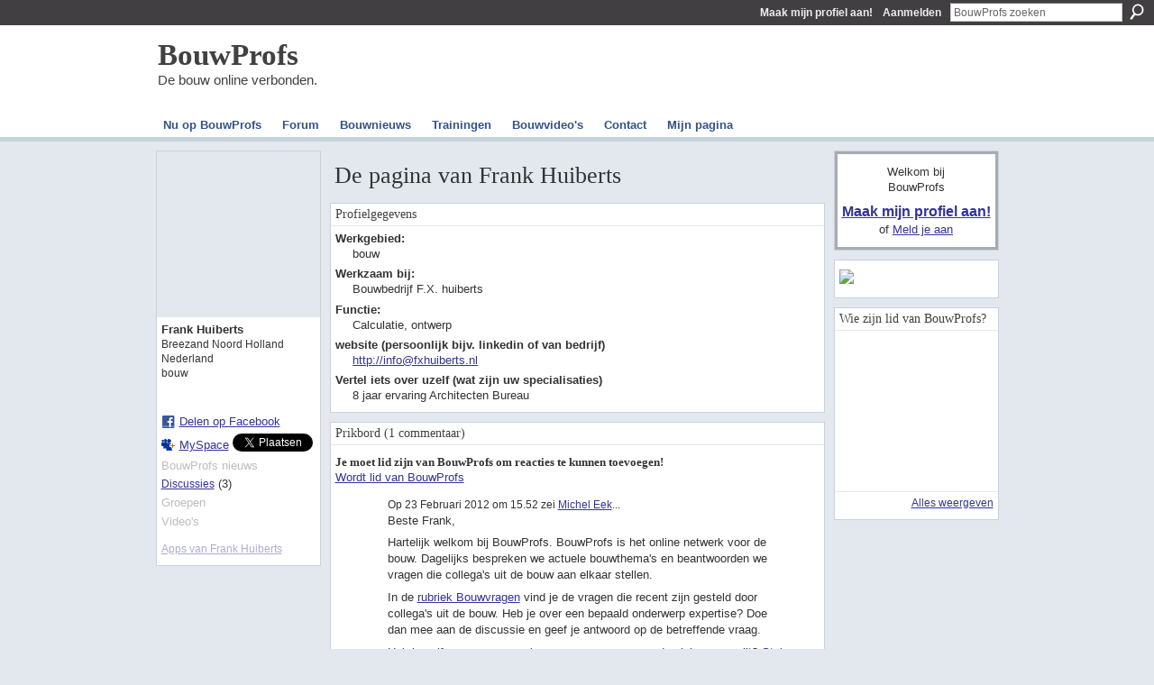

--- FILE ---
content_type: text/html; charset=UTF-8
request_url: https://bouwprofsnederland.nl/profile/FrankHuiberts
body_size: 40949
content:
<!DOCTYPE html>
<html lang="nl" xmlns:og="http://ogp.me/ns#" xmlns:fb="http://www.facebook.com/2008/fbml">
    <head data-layout-view="default">
<script>
    window.dataLayer = window.dataLayer || [];
        dataLayer.push({'googleAnalyticsAccount': 'UA-4060601-9'});
        </script>
<!-- Google Tag Manager -->
<script>(function(w,d,s,l,i){w[l]=w[l]||[];w[l].push({'gtm.start':
new Date().getTime(),event:'gtm.js'});var f=d.getElementsByTagName(s)[0],
j=d.createElement(s),dl=l!='dataLayer'?'&l='+l:'';j.async=true;j.src=
'https://www.googletagmanager.com/gtm.js?id='+i+dl;f.parentNode.insertBefore(j,f);
})(window,document,'script','dataLayer','GTM-T5W4WQ');</script>
<!-- End Google Tag Manager -->
        <script>(function(){var d={date:8,app:"s",host:"s",ip:4,ua:"s",user:"s",url:"s",html:4,css:4,render:4,js:4,nlr:4,nlr_eval:4,img:4,embed:4,obj:4,mcc:4,mcr:4,mct:4,nac:4,pac:4,l_t:"s"},h=document,e="getElementsByTagName",i=window,c=function(){return(new Date).getTime()},f=c(),g={},b={},a={},j=i.bzplcm={listen:{},start:function(k){b[k]=c();return j},stop:function(k){g[k]=c()-b[k];return j},ts:function(k){g[k]=c()-f;return j},abs_ts:function(k){g[k]=c();return j},add:function(l){for(var k in l){if("function"!=typeof l[k]){a[k]=l[k]}}},send:function(){if(!g.he){j.ts("he")}a.date=["xdate"];a.host=["xhost"];a.ip=["xip"];a.ua=["xua"];a.url=["xpath"];a.html=g.he-g.hb;a.css=g.ca-g.cb;a.render=g.jb-g.hb;a.js=g.ja-g.jb;a.nlr=g.nr-g.ns;a.nlr_eval=g.ni+g.ne;a.img=h[e]("img").length;a.embed=h[e]("embed").length;a.obj=h[e]("object").length;if(i.xg&&i.xg.xnTrackEvent){i.xg.xnTrackEvent(d,"BazelCSPerfLite",a)}}}})();</script><script>if(window.bzplcm)window.bzplcm.ts('hb')</script>    <meta http-equiv="Content-Type" content="text/html; charset=utf-8" />
    <title>De pagina van Frank Huiberts - BouwProfs</title>
    <link rel="icon" href="https://storage.ning.com/topology/rest/1.0/file/get/1979820705?profile=original" type="image/x-icon" />
    <link rel="SHORTCUT ICON" href="https://storage.ning.com/topology/rest/1.0/file/get/1979820705?profile=original" type="image/x-icon" />
    <meta name="description" content="De pagina van Frank Huiberts op BouwProfs" />
    <meta name="keywords" content="vochtproblemen, bouwen, bouw, bouwsector, isolatie, biobased, herbestemming, duurzaam" />
<meta name="title" content="De pagina van Frank Huiberts" />
<meta property="og:type" content="website" />
<meta property="og:url" content="https://bouwprofsnederland.nl/profiles/profile/show?id=FrankHuiberts" />
<meta property="og:title" content="De pagina van Frank Huiberts" />
<meta property="og:image" content="https://storage.ning.com/topology/rest/1.0/file/get/1958990230?profile=RESIZE_710x&amp;width=183&amp;height=183&amp;crop=1%3A1">
<meta name="twitter:card" content="summary" />
<meta name="twitter:title" content="De pagina van Frank Huiberts" />
<meta name="twitter:description" content="De pagina van Frank Huiberts op BouwProfs" />
<meta name="twitter:image" content="https://storage.ning.com/topology/rest/1.0/file/get/1958990230?profile=RESIZE_710x&amp;width=183&amp;height=183&amp;crop=1%3A1" />
<link rel="image_src" href="https://storage.ning.com/topology/rest/1.0/file/get/1958990230?profile=RESIZE_710x&amp;width=183&amp;height=183&amp;crop=1%3A1" />
<script type="text/javascript">
    djConfig = { preventBackButtonFix: false, isDebug: false }
ning = {"CurrentApp":{"premium":true,"iconUrl":"https:\/\/storage.ning.com\/topology\/rest\/1.0\/file\/get\/2746057392?profile=UPSCALE_150x150","url":"httpsbouwprofs.ning.com","domains":["www.bouwprofsnederland.nl","bouwprofsnederland.nl"],"online":true,"privateSource":true,"id":"bouwprofs","appId":2267725,"description":"BouwProfs verbindt de bouw online. Maak jouw BouwProfs profiel aan en blijf op de hoogte van alles wat in de bouw speelt.","name":"BouwProfs","owner":"1zd7l3rk4m8xx","createdDate":"2008-08-17T11:36:12.000Z","runOwnAds":false,"category":{"vochtproblemen":null,"bouwen":null,"bouw":null,"bouwsector":null,"isolatie":null,"biobased":null,"herbestemming":null,"duurzaam":null},"tags":["vochtproblemen","bouwen","bouw","bouwsector","isolatie","biobased","herbestemming","duurzaam"]},"CurrentProfile":null,"maxFileUploadSize":7};
        (function(){
            if (!window.ning) { return; }

            var age, gender, rand, obfuscated, combined;

            obfuscated = document.cookie.match(/xgdi=([^;]+)/);
            if (obfuscated) {
                var offset = 100000;
                obfuscated = parseInt(obfuscated[1]);
                rand = obfuscated / offset;
                combined = (obfuscated % offset) ^ rand;
                age = combined % 1000;
                gender = (combined / 1000) & 3;
                gender = (gender == 1 ? 'm' : gender == 2 ? 'f' : 0);
                ning.viewer = {"age":age,"gender":gender};
            }
        })();

        if (window.location.hash.indexOf('#!/') == 0) {
        window.location.replace(window.location.hash.substr(2));
    }
    window.xg = window.xg || {};
xg.captcha = {
    'shouldShow': false,
    'siteKey': '6Ldf3AoUAAAAALPgNx2gcXc8a_5XEcnNseR6WmsT'
};
xg.addOnRequire = function(f) { xg.addOnRequire.functions.push(f); };
xg.addOnRequire.functions = [];
xg.addOnFacebookLoad = function (f) { xg.addOnFacebookLoad.functions.push(f); };
xg.addOnFacebookLoad.functions = [];
xg._loader = {
    p: 0,
    loading: function(set) {  this.p++; },
    onLoad: function(set) {
                this.p--;
        if (this.p == 0 && typeof(xg._loader.onDone) == 'function') {
            xg._loader.onDone();
        }
    }
};
xg._loader.loading('xnloader');
if (window.bzplcm) {
    window.bzplcm._profileCount = 0;
    window.bzplcm._profileSend = function() { if (window.bzplcm._profileCount++ == 1) window.bzplcm.send(); };
}
xg._loader.onDone = function() {
            if(window.bzplcm)window.bzplcm.start('ni');
        xg.shared.util.parseWidgets();    var addOnRequireFunctions = xg.addOnRequire.functions;
    xg.addOnRequire = function(f) { f(); };
    try {
        if (addOnRequireFunctions) { dojo.lang.forEach(addOnRequireFunctions, function(onRequire) { onRequire.apply(); }); }
    } catch (e) {
        if(window.bzplcm)window.bzplcm.ts('nx').send();
        throw e;
    }
    if(window.bzplcm) { window.bzplcm.stop('ni'); window.bzplcm._profileSend(); }
};
window.xn = { track: { event: function() {}, pageView: function() {}, registerCompletedFlow: function() {}, registerError: function() {}, timer: function() { return { lapTime: function() {} }; } } };</script>

<style type="text/css" media="screen,projection">
#xg_navigation ul div.xg_subtab ul li a {
    color:#666666;
    background:#F2F2F2;
}
#xg_navigation ul div.xg_subtab ul li a:hover {
    color:#333333;
    background:#CFDBE2;
}
</style>
<script>if(window.bzplcm)window.bzplcm.ts('cb')</script>
<style type="text/css" media="screen,projection">
@import url("https://static.ning.com/socialnetworkmain/widgets/index/css/common.min.css?xn_version=1229287718");
@import url("https://static.ning.com/socialnetworkmain/widgets/profiles/css/component.min.css?xn_version=467783652");

</style>

<style type="text/css" media="screen,projection">
@import url("/generated-69468fc9ded761-36593730-css?xn_version=202512201152");

</style>

<style type="text/css" media="screen,projection">
@import url("/generated-69468fc9501726-82750305-css?xn_version=202512201152");

</style>

<!--[if IE 6]>
    <link rel="stylesheet" type="text/css" href="https://static.ning.com/socialnetworkmain/widgets/index/css/common-ie6.min.css?xn_version=463104712" />
<![endif]-->
<!--[if IE 7]>
<link rel="stylesheet" type="text/css" href="https://static.ning.com/socialnetworkmain/widgets/index/css/common-ie7.css?xn_version=2712659298" />
<![endif]-->
<script>if(window.bzplcm)window.bzplcm.ts('ca')</script><link rel="EditURI" type="application/rsd+xml" title="RSD" href="https://bouwprofsnederland.nl/profiles/blog/rsd" />
<script type="text/javascript">(function(a,b){if(/(android|bb\d+|meego).+mobile|avantgo|bada\/|blackberry|blazer|compal|elaine|fennec|hiptop|iemobile|ip(hone|od)|iris|kindle|lge |maemo|midp|mmp|netfront|opera m(ob|in)i|palm( os)?|phone|p(ixi|re)\/|plucker|pocket|psp|series(4|6)0|symbian|treo|up\.(browser|link)|vodafone|wap|windows (ce|phone)|xda|xiino/i.test(a)||/1207|6310|6590|3gso|4thp|50[1-6]i|770s|802s|a wa|abac|ac(er|oo|s\-)|ai(ko|rn)|al(av|ca|co)|amoi|an(ex|ny|yw)|aptu|ar(ch|go)|as(te|us)|attw|au(di|\-m|r |s )|avan|be(ck|ll|nq)|bi(lb|rd)|bl(ac|az)|br(e|v)w|bumb|bw\-(n|u)|c55\/|capi|ccwa|cdm\-|cell|chtm|cldc|cmd\-|co(mp|nd)|craw|da(it|ll|ng)|dbte|dc\-s|devi|dica|dmob|do(c|p)o|ds(12|\-d)|el(49|ai)|em(l2|ul)|er(ic|k0)|esl8|ez([4-7]0|os|wa|ze)|fetc|fly(\-|_)|g1 u|g560|gene|gf\-5|g\-mo|go(\.w|od)|gr(ad|un)|haie|hcit|hd\-(m|p|t)|hei\-|hi(pt|ta)|hp( i|ip)|hs\-c|ht(c(\-| |_|a|g|p|s|t)|tp)|hu(aw|tc)|i\-(20|go|ma)|i230|iac( |\-|\/)|ibro|idea|ig01|ikom|im1k|inno|ipaq|iris|ja(t|v)a|jbro|jemu|jigs|kddi|keji|kgt( |\/)|klon|kpt |kwc\-|kyo(c|k)|le(no|xi)|lg( g|\/(k|l|u)|50|54|\-[a-w])|libw|lynx|m1\-w|m3ga|m50\/|ma(te|ui|xo)|mc(01|21|ca)|m\-cr|me(rc|ri)|mi(o8|oa|ts)|mmef|mo(01|02|bi|de|do|t(\-| |o|v)|zz)|mt(50|p1|v )|mwbp|mywa|n10[0-2]|n20[2-3]|n30(0|2)|n50(0|2|5)|n7(0(0|1)|10)|ne((c|m)\-|on|tf|wf|wg|wt)|nok(6|i)|nzph|o2im|op(ti|wv)|oran|owg1|p800|pan(a|d|t)|pdxg|pg(13|\-([1-8]|c))|phil|pire|pl(ay|uc)|pn\-2|po(ck|rt|se)|prox|psio|pt\-g|qa\-a|qc(07|12|21|32|60|\-[2-7]|i\-)|qtek|r380|r600|raks|rim9|ro(ve|zo)|s55\/|sa(ge|ma|mm|ms|ny|va)|sc(01|h\-|oo|p\-)|sdk\/|se(c(\-|0|1)|47|mc|nd|ri)|sgh\-|shar|sie(\-|m)|sk\-0|sl(45|id)|sm(al|ar|b3|it|t5)|so(ft|ny)|sp(01|h\-|v\-|v )|sy(01|mb)|t2(18|50)|t6(00|10|18)|ta(gt|lk)|tcl\-|tdg\-|tel(i|m)|tim\-|t\-mo|to(pl|sh)|ts(70|m\-|m3|m5)|tx\-9|up(\.b|g1|si)|utst|v400|v750|veri|vi(rg|te)|vk(40|5[0-3]|\-v)|vm40|voda|vulc|vx(52|53|60|61|70|80|81|83|85|98)|w3c(\-| )|webc|whit|wi(g |nc|nw)|wmlb|wonu|x700|yas\-|your|zeto|zte\-/i.test(a.substr(0,4)))window.location.replace(b)})(navigator.userAgent||navigator.vendor||window.opera,'https://bouwprofsnederland.nl/m/profile?screenName=09js6wtqrbf3m');</script>
    </head>
    <body>
<!-- Google Tag Manager (noscript) -->
<noscript><iframe src="https://www.googletagmanager.com/ns.html?id=GTM-T5W4WQ"
height="0" width="0" style="display:none;visibility:hidden"></iframe></noscript>
<!-- End Google Tag Manager (noscript) -->
        <div id='fb-root'></div>
<script>
  window.fbAsyncInit = function () {
    FB.init({
      appId      : null, 
      status     : true,   
      cookie     : true,   
      xfbml      : true, 
      version    : 'v2.3'  
    });
    var n = xg.addOnFacebookLoad.functions.length;
    for (var i = 0; i < n; i++) {
      xg.addOnFacebookLoad.functions[i]();
    }
    xg.addOnFacebookLoad = function (f) { f(); };
    xg.addOnFacebookLoad.functions = [];
  };
  (function() {
    var e = document.createElement('script');
    e.src = document.location.protocol + '//connect.facebook.net/nl_NL/sdk.js';
    e.async = true;
    document.getElementById('fb-root').appendChild(e);
  })();
</script>        <div id="xn_bar">
            <div id="xn_bar_menu">
                <div id="xn_bar_menu_branding" >
                                    </div>

                <div id="xn_bar_menu_more">
                    <form id="xn_bar_menu_search" method="GET" action="https://bouwprofsnederland.nl/main/search/search">
                        <fieldset>
                            <input type="text" name="q" id="xn_bar_menu_search_query" value="BouwProfs zoeken" _hint="BouwProfs zoeken" accesskey="4" class="text xj_search_hint" />
                            <a id="xn_bar_menu_search_submit" href="#" onclick="document.getElementById('xn_bar_menu_search').submit();return false">Zoeken</a>
                        </fieldset>
                    </form>
                </div>

                            <ul id="xn_bar_menu_tabs">
                                            <li><a href="https://bouwprofsnederland.nl/main/authorization/signUp?target=https%3A%2F%2Fbouwprofsnederland.nl%2Fprofiles%2Fprofile%2Fshow%3Fid%3DFrankHuiberts%26">Maak mijn profiel aan!</a></li>
                                                <li><a href="https://bouwprofsnederland.nl/main/authorization/signIn?target=https%3A%2F%2Fbouwprofsnederland.nl%2Fprofiles%2Fprofile%2Fshow%3Fid%3DFrankHuiberts%26">Aanmelden</a></li>
                                    </ul>
                        </div>
        </div>
        
        <div id="xg_ad_above_header" class="xg_ad xj_ad_above_header"></div>
        <div id="xg" class="xg_theme xg_widget_profiles xg_widget_profiles_profile xg_widget_profiles_profile_show" data-layout-pack="classic">
            <div id="xg_head">
                <div id="xg_masthead">
                    <p id="xg_sitename"><a id="application_name_header_link" href="/">BouwProfs</a></p>
                    <p id="xg_sitedesc" class="xj_site_desc">De bouw online verbonden.</p>
                </div>
                <div id="xg_navigation">
                    <ul>
    <li id="xg_tab_main" class="xg_subtab"><a href="/"><span>Nu op BouwProfs</span></a></li><li dojoType="SubTabHover" id="xg_tab_forum" class="xg_subtab"><a href="/forum"><span>Forum</span></a><div class="xg_subtab" style="display:none;position:absolute;"><ul class="xg_subtab" style="display:block;" ><li style="list-style:none !important;display:block;text-align:left;"><a href="/forum" style="float:none;"><span>Zoeken op onderwerp</span></a></li><li style="list-style:none !important;display:block;text-align:left;"><a href="/forum/categories/bouwvragen/listForCategory" style="float:none;"><span>Bouwvragen</span></a></li><li style="list-style:none !important;display:block;text-align:left;"><a href="/forum/categories/duurzaamheid-1/listForCategory" style="float:none;"><span>Duurzaam Bouwen</span></a></li><li style="list-style:none !important;display:block;text-align:left;"><a href="/forum/categories/bouwprof-gezocht/listForCategory" style="float:none;"><span>Bouwprof gezocht!</span></a></li><li style="list-style:none !important;display:block;text-align:left;"><a href="/forum/categories/bouwprofs-discussie/listForCategory" style="float:none;"><span>BouwProfs Discussie</span></a></li><li style="list-style:none !important;display:block;text-align:left;"><a href="/forum/categories/bouwprofs-dossiers/listForCategory" style="float:none;"><span>BouwProfs Dossier</span></a></li></ul></div></li><li id="xg_tab_xn23" class="xg_subtab"><a href="/profiles/blog/list"><span>Bouwnieuws</span></a></li><li id="xg_tab_xn25" class="xg_subtab"><a href="/profiles/blog/list?tag=training" target="_blank"><span>Trainingen</span></a></li><li id="xg_tab_xn24" class="xg_subtab"><a href="/video/video"><span>Bouwvideo&#039;s</span></a></li><li id="xg_tab_xn17" class="xg_subtab"><a href="/contact"><span>Contact</span></a></li><li id="xg_tab_profile" class="xg_subtab"><a href="/profiles"><span>Mijn pagina</span></a></li></ul>

                </div>
            </div>
            
            <div id="xg_body">
                
                <div class="xg_column xg_span-16 xj_classic_canvas">
                    <div  class='xg_colgroup first-child last-child'>
<div _maxEmbedWidth="730" _columnCount="3"  class='xg_3col first-child'>
<div  class='xg_colgroup last-child'>
<div _maxEmbedWidth="171" _columnCount="1"  id="xg_layout_column_1" class='xg_1col first-child'>
<div class="xg_module xg_module_with_dialog module_user_summary">
    <div class="module_user_thumbnail">
        <div>
            <span class="table_img dy-avatar dy-avatar-full-width "><img id="xj_photo_img_tag" _origImgUrl="https://storage.ning.com/topology/rest/1.0/file/get/1958990230?profile=original" class="photo " src="https://storage.ning.com/topology/rest/1.0/file/get/1958990230?profile=RESIZE_710x&amp;width=184&amp;height=184&amp;crop=1%3A1" alt="" /></span>        </div>
    </div><!-- module_user_thumbnail -->
    <div class="xg_module_body profile vcard">
        <dl class="last-child">
            <dt class="fn">
                <span class="fn">Frank Huiberts</span>
                <span><ul class="member_detail"><li>Breezand Noord Holland</li><li>Nederland</li><li>bouw</li></ul></span>            </dt>
            	            <dd class="profile-social-buttons"><div class="likebox">
    <div class="facebook-like" data-content-type="User" data-content-id="2267725:User:71638" data-page-type="profile">
        <fb:like href="https://bouwprofsnederland.nl/xn/detail/2267725:User:71638" layout="button_count" show_faces="false" width="90"></fb:like>
    </div>
</div>
        <a class="post_to_facebook xj_post_to_facebook" href="http://www.facebook.com/share.php?u=https%3A%2F%2Fbouwprofsnederland.nl%2Fprofile%2FFrankHuiberts%3Fxg_source%3Dfacebookshare&amp;t=" _url="https://bouwprofsnederland.nl/profile/FrankHuiberts?xg_source=facebookshare" _title="" _log="{&quot;module&quot;:&quot;profiles&quot;,&quot;page&quot;:&quot;profile&quot;,&quot;action&quot;:&quot;show&quot;}">Delen op Facebook</a>
    <a href="http://www.myspace.com/Modules/PostTo/Pages/?t=Frank%20Huiberts%20is%20nu%20lid%20van%20BouwProfs.%20Bekijk%20het%20profiel%20van%20%20Frank%20Huiberts%20via%20BouwProfs%3A&c=Frank%20Huiberts&u=https%3A%2F%2Fbouwprofsnederland.nl%2Fprofile%2FFrankHuiberts&l=2" class="post_to_myspace" target="_blank">MySpace</a>            <script>!function(d,s,id){var js,fjs=d.getElementsByTagName(s)[0];if(!d.getElementById(id)){js=d.createElement(s);js.id=id;js.src="//platform.twitter.com/widgets.js";fjs.parentNode.insertBefore(js,fjs);}}(document,"script","twitter-wjs");</script>
                    <span class="xg_tweet">
        <a href="https://twitter.com/share" class="post_to_twitter twitter-share-button" target="_blank"
            data-text="Frank Huiberts is nu lid van BouwProfs. Bekijk het profiel van  Frank Huiberts via BouwProfs:" data-url="https://bouwprofsnederland.nl/profile/FrankHuiberts" data-count="none" data-dnt="true">Tweet</a>
        </span>
        <span class="google-plusone" data-content-type="User" data-content-id="2267725:User:71638" data-page-type="profile">
    <g:plusone callback="xg_index_googlePlusOne_onPlusOne" size="medium" count="false" href="https://bouwprofsnederland.nl/xn/detail/2267725:User:71638"></g:plusone>
</span>

</dd>        </dl>
    </div>
    <div class="xg_module_body">
        <ul class="nobullets last-child">
            <li class="disabled">BouwProfs nieuws</li><li><a href="https://bouwprofsnederland.nl/forum/topic/listForContributor?user=09js6wtqrbf3m">Discussies</a> (3)</li><li class="disabled">Groepen</li><li class="disabled">Video&#039;s</li>        </ul>
    </div>

            <div class="xg_module_body">
            <ul class="nobullets last-child">
                <li  class="disabled"><a href="https://bouwprofsnederland.nl/profiles/profile/apps?screenName=09js6wtqrbf3m">Apps van Frank Huiberts</a></li>            </ul>
        </div>
    </div>
 
&nbsp;</div>
<div _maxEmbedWidth="540" _columnCount="2"  id="xg_layout_column_2" class='xg_2col last-child'>
    <div class="xg_headline">
<div class="tb"><h1>De pagina van Frank Huiberts</h1>
    </div>
</div>
<div class="xg_module module_about_user">
    <div class="xg_module_head">
		<h2>Profielgegevens</h2>
                    </div>
            <div class="xg_module_body">
                    <dl >
                <dt>Werkgebied:</dt>
                <dd>bouw</dd>
            </dl>
                                <dl >
                <dt>Werkzaam bij:</dt>
                <dd>Bouwbedrijf F.X. huiberts</dd>
            </dl>
                                <dl >
                <dt>Functie:</dt>
                <dd>Calculatie, ontwerp</dd>
            </dl>
                                <dl >
                <dt>website (persoonlijk bijv. linkedin of van bedrijf)</dt>
                <dd><a rel=nofollow href="http://info@fxhuiberts.nl">http://info@fxhuiberts.nl</a></dd>
            </dl>
                                <dl >
                <dt>Vertel iets over uzelf (wat zijn uw specialisaties)</dt>
                <dd>8 jaar ervaring Architecten Bureau</dd>
            </dl>
                            </div>
    </div>
<div class="no_cross_container xg_module xg_module_comment_wall">
    <div id="com" class="xg_module_head">
    <h2 id="chatter_box_heading" numComments="1">Prikbord (1 commentaar) </h2>
</div>            <div class="xg_module_body">
            <a name="add_comment"></a>
  <h3>Je moet lid zijn van BouwProfs om reacties te kunnen toevoegen!</h3>
             <p><a href="https://bouwprofsnederland.nl/main/authorization/signUp?target=https%3A%2F%2Fbouwprofsnederland.nl%2Fprofiles%2Fprofile%2Fshow%3Fid%3DFrankHuiberts%26">Wordt lid van BouwProfs</a></p>
          </div>
        <div class="xg_module_body xj_ajax">
            <div id="xg_profiles_chatterwall_list" _scrollTo="">
<dl id="chatter-2267725:Comment:71456" class="comment vcard xg_lightborder last-child">    <dt>Op 23 Februari  2012 om 15.52 zei <a class="fn url" href="/profile/micheleek"><span class="table_img dy-avatar dy-avatar-48 "><img  class="photo " src="https://storage.ning.com/topology/rest/1.0/file/get/12337551466?profile=RESIZE_48X48&amp;width=48&amp;height=48&amp;crop=1%3A1" alt="" /></span>Michel Eek</a>...    </dt>
    <dd><div class="xg_user_generated"><p>Beste Frank,</p>
<p>Hartelijk welkom bij BouwProfs. BouwProfs is het online netwerk voor de bouw. Dagelijks bespreken we actuele bouwthema's en beantwoorden we vragen die collega's uit de bouw aan elkaar stellen.</p>
<p>In de <a href="http://www.bouwprofs.net/forum/categories/bouwvragen/listForCategory" target="_blank">rubriek Bouwvragen</a> vind je de vragen die recent zijn gesteld door collega's uit de bouw. Heb je over een bepaald onderwerp expertise? Doe dan mee aan de discussie en geef je antwoord op de betreffende vraag.</p>
<p>Heb je zelf een vraag waar je graag eens een second opinion over wilt? <a href="http://www.bouwprofs.net/forum/topic/new?target=http%3A%2F%2Fwww.bouwprofs.net%2Fforum%2Fcategories%2Fbouwvragen%2FlistForCategory&amp;categoryId=2267725%3ACategory%3A22591" target="_blank">Stel hem dan</a> op BouwProfs en wees verzekerd van goede inhoudelijke reacties van collega deskundigen.</p>
<p>Ik wens je veel plezier toe op BouwProfs. En vergeet vooral niet jouw collega's uit de bouw ook <a href="http://www.bouwprofs.net/main/invitation/new?xg_source=tab" target="_blank">uit te nodigen</a>!</p>
<p>BouwProfs is ook te volgen op <a href="http://www.facebook.com/bouwprofs" target="_blank">Facebook</a>, <a href="http://www.twitter.com/bouwprofs" target="_blank">Twitter</a> en <a href="https://plus.google.com/u/0/109462799242588918566/posts" target="_blank">Google+</a>.</p>
<p>Met vriendelijke groet,</p>
<p>Michel Eek<br/>Uitgever BouwProfs</p></div></dd>    <span class="chatter-timestamp" id="chatter-timestamp-1330008776"></span>
         </dl>  <ul class="list chatter nobullets">
    <li class="sparse" id="xg_profiles_chatterwall_empty" style="display:none;">Nog geen reacties!</li>
  </ul>
</div>

        </div>    </div>
&nbsp;</div>
</div>
&nbsp;</div>
<div _maxEmbedWidth="173" _columnCount="1"  class='xg_1col last-child'>
&nbsp;</div>
</div>

                </div>
                <div class="xg_column xg_span-4 xg_last xj_classic_sidebar">
                        <div class="xg_module" id="xg_module_account">
        <div class="xg_module_body xg_signup xg_lightborder">
            <p>Welkom bij<br />BouwProfs</p>
                        <p class="last-child"><big><strong><a href="https://bouwprofsnederland.nl/main/authorization/signUp?target=https%3A%2F%2Fbouwprofsnederland.nl%2Fprofiles%2Fprofile%2Fshow%3Fid%3DFrankHuiberts%26">Maak mijn profiel aan!</a></strong></big><br/>of <a href="https://bouwprofsnederland.nl/main/authorization/signIn?target=https%3A%2F%2Fbouwprofsnederland.nl%2Fprofiles%2Fprofile%2Fshow%3Fid%3DFrankHuiberts%26" style="white-space:nowrap">Meld je aan</a></p>
                    </div>
    </div>
<div class="xg_module html_module module_text xg_reset" data-module_name="text"
        >
            <div class="xg_module_body xg_user_generated">
            <p><a href="https://bouwprofsnederland.nl/profiles/blogs/het-nieuwe-bouwbesluit-bbl-bouwbesluit-2012-wat-verandert-er" target="_blank" rel="noopener"><img src="https://storage.ning.com/topology/rest/1.0/file/get/10020240696?profile=RESIZE_710x" class="align-full"  /></a></p>
        </div>
        </div>
<div class="xg_module module_members">
    <div class="xg_module_head">
        <h2>Wie zijn lid van BouwProfs?</h2>
    </div>
    <div class="xg_module_body body_small" data-module_name="members">
    <ul class="clist">
        <li>
        <span class="xg_avatar"><a class="fn url" href="http://bouwprofsnederland.nl/profile/RemkoZuidema"  title="Remko Zuidema"><span class="table_img dy-avatar dy-avatar-48 "><img  class="photo photo" src="https://storage.ning.com/topology/rest/1.0/file/get/1958949289?profile=RESIZE_48X48&amp;width=48&amp;height=48&amp;crop=1%3A1" alt="" /></span></a></span></li>

<li>
        <span class="xg_avatar"><a class="fn url" href="http://bouwprofsnederland.nl/profile/petervandeburgt"  title="peter van de burgt"><span class="table_img dy-avatar dy-avatar-48 "><img  class="photo photo" src="https://storage.ning.com/topology/rest/1.0/file/get/1958991162?profile=RESIZE_48X48&amp;width=48&amp;height=48&amp;crop=1%3A1" alt="" /></span></a></span></li>

<li>
        <span class="xg_avatar"><a class="fn url" href="http://bouwprofsnederland.nl/profile/CarlpeterGoossen"  title="Carl-peter Goossen"><span class="table_img dy-avatar dy-avatar-48 "><img  class="photo photo" src="https://storage.ning.com/topology/rest/1.0/file/get/1958939833?profile=RESIZE_48X48&amp;width=48&amp;height=48&amp;crop=1%3A1" alt="" /></span></a></span></li>

<li>
        <span class="xg_avatar"><a class="fn url" href="http://bouwprofsnederland.nl/profile/RekenService"  title="Albert J. Boom (RekenService)"><span class="table_img dy-avatar dy-avatar-48 "><img  class="photo photo" src="https://storage.ning.com/topology/rest/1.0/file/get/1959011183?profile=RESIZE_48X48&amp;width=48&amp;height=48&amp;crop=1%3A1" alt="" /></span></a></span></li>

<li>
        <span class="xg_avatar"><a class="fn url" href="http://bouwprofsnederland.nl/profile/MarcGrootKoerkamp"  title="Marc Groot Koerkamp"><span class="table_img dy-avatar dy-avatar-48 "><img  class="photo photo" src="https://storage.ning.com/topology/rest/1.0/file/get/1959006578?profile=RESIZE_48X48&amp;width=48&amp;height=48&amp;crop=1%3A1" alt="" /></span></a></span></li>

<li>
        <span class="xg_avatar"><a class="fn url" href="http://bouwprofsnederland.nl/profile/ReineGadellaa"  title="Rein&eacute; Gadellaa"><span class="table_img dy-avatar dy-avatar-48 "><img  class="photo photo" src="https://storage.ning.com/topology/rest/1.0/file/get/1958960523?profile=RESIZE_48X48&amp;width=48&amp;height=48&amp;crop=1%3A1" alt="" /></span></a></span></li>

<li>
        <span class="xg_avatar"><a class="fn url" href="http://bouwprofsnederland.nl/profile/HermandeMooij"  title="Herman de Mooij"><span class="table_img dy-avatar dy-avatar-48 "><img  class="photo photo" src="https://storage.ning.com/topology/rest/1.0/file/get/1959009261?profile=RESIZE_48X48&amp;width=48&amp;height=48&amp;crop=1%3A1" alt="" /></span></a></span></li>

<li>
        <span class="xg_avatar"><a class="fn url" href="http://bouwprofsnederland.nl/profile/MarcelvanMierlo"  title="Marcel van Mierlo"><span class="table_img dy-avatar dy-avatar-48 "><img  class="photo photo" src="https://storage.ning.com/topology/rest/1.0/file/get/1958954408?profile=RESIZE_48X48&amp;width=48&amp;height=48&amp;crop=1%3A1" alt="" /></span></a></span></li>

<li>
        <span class="xg_avatar"><a class="fn url" href="http://bouwprofsnederland.nl/profile/HarrieLieverse"  title="Harrie Lieverse"><span class="table_img dy-avatar dy-avatar-48 "><img  class="photo photo" src="https://storage.ning.com/topology/rest/1.0/file/get/1958975739?profile=RESIZE_48X48&amp;width=48&amp;height=48&amp;crop=1%3A1" alt="" /></span></a></span></li>

    </ul>
</div>
<div class="xg_module_foot">
    <ul>
                    <li class="right"><a href="https://bouwprofsnederland.nl/profiles/members/">Alles weergeven</a></li>
            </ul>
</div>
</div>
                </div>
            </div>
            <div id="xg_foot">
                <p class="left">
    © 2026             &nbsp; Gemaakt door <a href="/profile/micheleek">Michel Eek</a>.            &nbsp;
    Verzorgd door<a class="poweredBy-logo" href="https://www.ning.com/" title="" alt="" rel="dofollow">
    <img class="poweredbylogo" width="87" height="15" src="https://static.ning.com/socialnetworkmain/widgets/index/gfx/Ning_MM_footer_wht@2x.png?xn_version=2105418020"
         title="Ning Website Builder" alt="Website builder | Create website | Ning.com">
</a>    </p>
    <p class="right xg_lightfont">
                    <a href="https://bouwprofsnederland.nl/main/embeddable/list">Banners</a> &nbsp;|&nbsp;
                        <a href="https://bouwprofsnederland.nl/main/authorization/signUp?target=https%3A%2F%2Fbouwprofsnederland.nl%2Fmain%2Findex%2Freport" dojoType="PromptToJoinLink" _joinPromptText="Meld u aan om deze stap te voltooien." _hasSignUp="true" _signInUrl="https://bouwprofsnederland.nl/main/authorization/signIn?target=https%3A%2F%2Fbouwprofsnederland.nl%2Fmain%2Findex%2Freport">Een probleem rapporteren?</a> &nbsp;|&nbsp;
                        <a href="https://bouwprofsnederland.nl/main/authorization/termsOfService?previousUrl=https%3A%2F%2Fbouwprofsnederland.nl%2Fprofiles%2Fprofile%2Fshow%3Fid%3DFrankHuiberts%26">Algemene voorwaarden</a>
            </p>

            </div>
        </div>
        <div id="xg_ad_below_footer" class="xg_ad xj_ad_below_footer"><div class="xg_module module-plain  html_module module_text xg_reset" data-module_name="text"
        >
            <div class="xg_module_body xg_user_generated">
            <p></p>
        </div>
        </div>
</div>
        <div id="xj_baz17246" class="xg_theme"></div>
<div id="xg_overlay" style="display:none;">
<!--[if lte IE 6.5]><iframe></iframe><![endif]-->
</div>
<!--googleoff: all--><noscript>
	<style type="text/css" media="screen">
        #xg { position:relative;top:120px; }
        #xn_bar { top:120px; }
	</style>
	<div class="errordesc noscript">
		<div>
            <h3><strong>Hallo, u moet JavaScript inschakelen om BouwProfs te kunnen gebruiken.</strong></h3>
            <p>Controleer de instellingen van je browser, of neem contact op met je systeembeheerder.</p>
			<img src="/xn_resources/widgets/index/gfx/jstrk_off.gif" alt="" height="1" width="1" />
		</div>
	</div>
</noscript><!--googleon: all-->
<script>if(window.bzplcm)window.bzplcm.ts('jb')</script><script type="text/javascript" src="https://static.ning.com/socialnetworkmain/widgets/lib/core.min.js?xn_version=1651386455"></script>        <script>
            var sources = ["https:\/\/www.google.com\/recaptcha\/api.js","https:\/\/static.ning.com\/socialnetworkmain\/widgets\/lib\/js\/jquery\/jquery.ui.widget.js?xn_version=202512201152","https:\/\/static.ning.com\/socialnetworkmain\/widgets\/lib\/js\/jquery\/jquery.iframe-transport.js?xn_version=202512201152","https:\/\/static.ning.com\/socialnetworkmain\/widgets\/lib\/js\/jquery\/jquery.fileupload.js?xn_version=202512201152","https:\/\/storage.ning.com\/topology\/rest\/1.0\/file\/get\/12882175662?profile=original&r=1724772588","https:\/\/storage.ning.com\/topology\/rest\/1.0\/file\/get\/11108761257?profile=original&r=1684134887","https:\/\/storage.ning.com\/topology\/rest\/1.0\/file\/get\/11108761691?profile=original&r=1684134888"];
            var numSources = sources.length;
                        var heads = document.getElementsByTagName('head');
            var node = heads.length > 0 ? heads[0] : document.body;
            var onloadFunctionsObj = {};

            var createScriptTagFunc = function(source) {
                var script = document.createElement('script');
                
                script.type = 'text/javascript';
                                var currentOnLoad = function() {xg._loader.onLoad(source);};
                if (script.readyState) { //for IE (including IE9)
                    script.onreadystatechange = function() {
                        if (script.readyState == 'complete' || script.readyState == 'loaded') {
                            script.onreadystatechange = null;
                            currentOnLoad();
                        }
                    }
                } else {
                   script.onerror = script.onload = currentOnLoad;
                }

                script.src = source;
                node.appendChild(script);
            };

            for (var i = 0; i < numSources; i++) {
                                xg._loader.loading(sources[i]);
                createScriptTagFunc(sources[i]);
            }
        </script>
    <script type="text/javascript">
if (!ning._) {ning._ = {}}
ning._.compat = { encryptedToken: "<empty>" }
ning._.CurrentServerTime = "2026-01-10T19:05:43+00:00";
ning._.probableScreenName = "";
ning._.domains = {
    base: 'ning.com',
    ports: { http: '80', ssl: '443' }
};
ning.loader.version = '202512201152'; // DEP-251220_1:477f7ee 33
djConfig.parseWidgets = false;
</script>
<script>if(window.bzplcm)window.bzplcm.ts('ja')</script><script>window.bzplcm.add({"app":"bouwprofs","user":null,"l_t":"profiles","mcr":14,"mct":14});</script>        <script type="text/javascript">
          (function() {
            var po = document.createElement('script'); po.type = 'text/javascript'; po.async = true;
            po.src = 'https://apis.google.com/js/plusone.js';
            var s = document.getElementsByTagName('script')[0]; s.parentNode.insertBefore(po, s);
          })();
        </script>
        <script type="text/javascript">
        xg.token = '';
xg.canTweet = false;
xg.cdnHost = 'static.ning.com';
xg.version = '202512201152';
xg.useMultiCdn = true;
xg.staticRoot = 'socialnetworkmain';
xg.xnTrackHost = null;
    xg.cdnDefaultPolicyHost = 'static';
    xg.cdnPolicy = [];
xg.global = xg.global || {};
xg.global.currentMozzle = 'profiles';
xg.global.userCanInvite = false;
xg.global.requestBase = '';
xg.global.locale = 'nl_NL';
xg.num_thousand_sep = ",";
xg.num_decimal_sep = ".";
(function() {
    dojo.addOnLoad(function() {
        if(window.bzplcm) { window.bzplcm.ts('hr'); window.bzplcm._profileSend(); }
            });
            ning.loader.require('xg.index.like.desktopLike', 'xg.index.facebookLike', 'xg.shared.PostToFacebookLink', 'xg.index.googlePlusOne', 'xg.profiles.embed.chatterwall', 'xg.shared.BlockMessagesLink', 'xg.profiles.embed.unfriend', 'xg.profiles.embed.publisher', 'xg.shared.expandContent', function() { xg._loader.onLoad('xnloader'); });
    })();    </script>
<meta name="google-site-verification" content="4FIRdt8vumH0NGCY_s11Mc_zh_o4qxBoi7hCEYv18SU" />

<!-- Global site tag (gtag.js) - Google Analytics -->
<script async src="https://www.googletagmanager.com/gtag/js?id=UA-139672095-1"></script>
<script>
  window.dataLayer = window.dataLayer || [];
  function gtag(){dataLayer.push(arguments);}
  gtag('js', new Date());

  gtag('config', 'UA-139672095-1');
</script>

<meta name="34dfda44bde77bd" content="1691d89fca26cd888076f0213fed78a5" />

<script type="text/javascript">
_linkedin_data_partner_id = "346170";
</script><script type="text/javascript">
(function(){var s = document.getElementsByTagName("script")[0];
var b = document.createElement("script");
b.type = "text/javascript";b.async = true;
b.src = "https://snap.licdn.com/li.lms-analytics/insight.min.js";
s.parentNode.insertBefore(b, s);})();
</script>
<noscript>
<img height="1" width="1" style="display:none;" alt="" src="https://dc.ads.linkedin.com/collect/?pid=346170&fmt=gif" />
</noscript>

<script id="mcjs">!function(c,h,i,m,p){m=c.createElement(h),p=c.getElementsByTagName(h)[0],m.async=1,m.src=i,p.parentNode.insertBefore(m,p)}(document,"script","https://chimpstatic.com/mcjs-connected/js/users/182777cd972e83958cfb7f13b/aeb1986dc4f50d2f97ec5feb5.js");</script>

<a href="https://plus.google.com/+BouwprofsNet" rel="publisher">Google+</a>

<meta name="p:domain_verify" content="bc0e15dfc33dfb238a82e781c8f658a7"/>

<div id="fb-root"></div>
<script>(function(d, s, id) {
  var js, fjs = d.getElementsByTagName(s)[0];
  if (d.getElementById(id)) return;
  js = d.createElement(s); js.id = id;
  js.src = "//connect.facebook.net/nl_NL/sdk.js#xfbml=1&appId=357064913856&version=v2.0";
  fjs.parentNode.insertBefore(js, fjs);
}(document, 'script', 'facebook-jssdk'));</script>

<!-- TradeDoubler site verification 2200544 -->

<script type="text/javascript">
var gaJsHost = (("https:" == document.location.protocol) ? "https://ssl." : "http://www.");
document.write(unescape("%3Cscript src='" + gaJsHost + "google-analytics.com/ga.js' type='text/javascript'%3E%3C/script%3E"));
</script>

<!-- Facebook Pixel Code -->
<script>
!function(f,b,e,v,n,t,s){if(f.fbq)return;n=f.fbq=function(){n.callMethod?
n.callMethod.apply(n,arguments):n.queue.push(arguments)};if(!f._fbq)f._fbq=n;
n.push=n;n.loaded=!0;n.version='2.0';n.queue=[];t=b.createElement(e);t.async=!0;
t.src=v;s=b.getElementsByTagName(e)[0];s.parentNode.insertBefore(t,s)}(window,
document,'script','https://connect.facebook.net/en_US/fbevents.js');

fbq('init', '362455134143050');
fbq('track', "PageView");</script>
<noscript><img height="1" width="1" style="display:none"
src="https://www.facebook.com/tr?id=362455134143050&ev=PageView&noscript=1"
/></noscript>
<!-- End Facebook Pixel Code -->

<script type="text/javascript">
try {
var pageTracker = _gat._getTracker("UA-4060601-9");
pageTracker._trackPageview();
} catch(err) {}</script>


<script type="text/javascript">
(function($) {
var $previous = $("#slider_back"),
$next = $("#slider_fwd"),
$container = $("#profile_slider_inner"),
$items = $container.find(".item"),
slideWidth = $items.first().width(),
total = $items.length,
current = 1,
waitTime = 6000,
userWaitMultiplier = 1.5,
timer;

function timerTrigger() {
changeSlide(true, true);
}

function changeSlide(next, fromTimer) {
if (next) {
if (current === total) {
current = 1;
} else {
current++;
}
} else {
if (current === 1) {
current = total;
} else {
current--;
}
}

$container.stop(true, true).animate({
marginLeft: -((current - 1) * slideWidth)
}, "slow");

clearTimeout(timer);
// if slide change was caused by a user interaction then delay the
// timer to give the user additional time on their chosen slide
timer = setTimeout(timerTrigger, fromTimer ? waitTime : waitTime * userWaitMultiplier);
}

$previous.click(function (event) {
changeSlide();
return false;
});

$next.click(function (event) {
changeSlide(true);
return false;
});

timer = setTimeout(timerTrigger, waitTime);

})(jQuery);

<script type="text/javascript"
src="http://pagead2.googlesyndication.com/pagead/show_ads.js">
</script>
<!-- Advert Code END -->
</div><script type="text/javascript">if (typeof(x$) != 'undefined') { x$('.xg_widget_forum_topic_show .description .xg_user_generated').find('p').eq(0).after('<div id="ContentAdverts"></div>'); var inject_SPadverts = document.getElementById('ad_after_jump'); var SPadverts = document.getElementById('ContentAdverts'); SPadverts.innerHTML = inject_SPadverts.innerHTML; }</script>


<script type="text/javascript">
if (typeof(x$) != 'undefined') {
x$("DIV.discussion").after('<div class="linkwithin_div" align="center"></div>');
}
else{
}
</script><script>if(window.bzplcm)window.bzplcm.ts('he')</script><script>
    document.addEventListener("DOMContentLoaded", function () {
        if (!dataLayer) {
            return;
        }
        var handler = function (event) {
            var element = event.currentTarget;
            if (element.hasAttribute('data-track-disable')) {
                return;
            }
            var options = JSON.parse(element.getAttribute('data-track'));
            dataLayer.push({
                'event'         : 'trackEvent',
                'eventType'     : 'googleAnalyticsNetwork',
                'eventCategory' : options && options.category || '',
                'eventAction'   : options && options.action || '',
                'eventLabel'    : options && options.label || '',
                'eventValue'    : options && options.value || ''
            });
            if (options && options.ga4) {
                dataLayer.push(options.ga4);
            }
        };
        var elements = document.querySelectorAll('[data-track]');
        for (var i = 0; i < elements.length; i++) {
            elements[i].addEventListener('click', handler);
        }
    });
</script>


    </body>
</html>


--- FILE ---
content_type: text/html; charset=utf-8
request_url: https://accounts.google.com/o/oauth2/postmessageRelay?parent=https%3A%2F%2Fbouwprofsnederland.nl&jsh=m%3B%2F_%2Fscs%2Fabc-static%2F_%2Fjs%2Fk%3Dgapi.lb.en.OE6tiwO4KJo.O%2Fd%3D1%2Frs%3DAHpOoo_Itz6IAL6GO-n8kgAepm47TBsg1Q%2Fm%3D__features__
body_size: 159
content:
<!DOCTYPE html><html><head><title></title><meta http-equiv="content-type" content="text/html; charset=utf-8"><meta http-equiv="X-UA-Compatible" content="IE=edge"><meta name="viewport" content="width=device-width, initial-scale=1, minimum-scale=1, maximum-scale=1, user-scalable=0"><script src='https://ssl.gstatic.com/accounts/o/2580342461-postmessagerelay.js' nonce="I7XQtzPeu42rNcvreemOhQ"></script></head><body><script type="text/javascript" src="https://apis.google.com/js/rpc:shindig_random.js?onload=init" nonce="I7XQtzPeu42rNcvreemOhQ"></script></body></html>

--- FILE ---
content_type: text/css
request_url: https://static.ning.com/socialnetworkmain/widgets/profiles/css/component.min.css?xn_version=467783652
body_size: 4938
content:
.module_user_summary ul.nobullets li a{font-size:.95em;}.profile input.textfield,.profile textarea{width:455px;}.profile dl input.textfield{width:250px;}.profile input.url{width:400px;}.profile input.date{width:3em;}.profile select.date{width:80px;}.xg_widget_profiles_settings_editProfileInfo p label{font-weight:normal;}.profile_questions select{max-width:450px;*width:450px;}.page_ticker_content{width:490px;}.xg_widget_profiles_profile ul.navigation{width:auto;margin:0;padding:0;}.xg_widget_profiles_profile .xg_tweet,.xg_widget_profiles_profile span.google-plusone{position:relative;top:3px;}.xg_blog h3.title{font-size:1.6em;position:relative;margin:0 0 5px 60px;height:1%;padding:0 !important;background-image:none !important;}.xg_blog_mypage h3.title{margin-left:0;}.xg_blog h3 span.dy-avatar{float:left;margin-left:-60px;margin-bottom:5px;_position:relative;}.xg_blog .postbody{clear:left;font-size:1.2em;margin-bottom:.7em;}.xg_blog .postbody p,.xg_blog .postbody ul,.xg_blog .postbody ol,.xg_blog .postbody dl,.xg_blog .postbody blockquote{font-size: 1em;}.xg_blog .postbody .adminbox{font-size:.8333em;}.xg_blog .postbody .adminbox ul{font-size:1.2em;}.xg_widget_profiles_blog_new p label{display:block;margin-bottom:0.3em;}.xg_blog .xg_module_body p.small{clear:both;}.module_about_user dl{clear:both;}.module_about_user dt{font-weight: bold;}.profile dl dt span{display:block;font-weight:normal;font-size:.95em;}.profile dl dt.fn span.fn{font-weight:bold;font-size:1em;}.clear_follow_list{display:block;margin:.4em 0;line-height:2em;}.never_email{border-top:1px dotted;margin-top:.5em;padding-top:.5em}.body_add_modules ul.panel{margin:0;}.body_add_modules ul.panel li{margin:3px 0;list-style:none;}.body_add_modules ul.panel li a{padding:1px 0;text-decoration:none;display:block;}.placeholder{border:3px dashed;}.xg_module .xg_handle{position:absolute;height:22px;width:24px;background:transparent url(//static.ning.com/socialnetworkmain/widgets/profiles/gfx/icon/dragIcon.png?v=321530594) no-repeat -40px top;text-indent:-9999px;display:none;top:2px;left:-26px;z-index:999;_display:none !important;}.draggable{cursor:move;}.no_cross_container .xg_handle{background-position:-160px top}.no_drag .xg_handle{background-position:-100px top}.ui-sortable-helper{display:block;width:163px !important;height:120px !important;background:#fff;color:#333;border: 2px solid #ccc;padding: 2px 8px;z-index: 999;font-size:1.2em;font-weight:bold;opacity:.8;filter:alpha(opacity=80);left:-9999px;top:-9999px;}.ui-sortable-helper div.sortable-inner{height:120px;background-position:center center;overflow:hidden;cursor:move;}div.ui-sortable-helper div.sortable-inner{background-image: url(//static.ning.com/socialnetworkmain/widgets/profiles/gfx/icon/dragBG-multi.gif?v=4261649180);}div.no_cross_container div.sortable-inner{background-image: url(//static.ning.com/socialnetworkmain/widgets/profiles/gfx/icon/dragBG-vertical.gif?v=706313965);}div.ui-sortable-helper div.sortable-nodrop{background-image: url(//static.ning.com/socialnetworkmain/widgets/profiles/gfx/icon/dragBG-nodrop.gif?v=1551063924);}body{position:relative;}#inbox_search p{font-size:1.08em;padding-right:15px;margin-top:1em;}#xg_compose_tab{padding-top:4px;float:right;border-style:none;border-width:0;}#xg_compose_tab a{font-weight:bold;font-size:1em;line-height:1.2em;padding:0 0 0 17px;border-style:none;border-width:0;}#xg_compose_tab a:hover{text-decoration:underline;}table.mail{margin-bottom:1em;*border-collapse:separate;}table.mail td.first-child{text-align:center;}table.mail th select{margin-left:10px;}table.mail thead th{font-weight:normal;}table.mail td,table.mail th{vertical-align:middle;}table.mail tr{border-width:0 0 1px;}table.mail tr td{*border-bottom:1px solid !important;line-height:1.3em;}table.mail tr td a{text-decoration:none;}table.mail .unread .sender_name,table.mail .unread .mail_subject{font-weight:bold;}table.mail .sender_name a:hover,table.mail a:hover .mail_subject{text-decoration:underline;}.success p,.nomargin{margin:0;}.highlight{background-color:#f7f8b6;}.request{clear:left;border-width:0 0 1px;padding:10px 0 10px 76px;position:relative;min-height:66px;_height:66px;}.request img{border-width:1px;display:block;position:absolute;left:0;}.request blockquote{border:none;margin:0;padding:0;font-style:normal;}.request a.name{font-weight:bold;}.request small{font-size:.9em;}p.buttons{padding:10px 0 0 76px;}.request a.sendmessage{margin-left:.5em;}.xg_widget_profiles_message_new .friend_list{clear:none;font-size:.833em;}.title_detail{margin-bottom:0;clear:left;overflow:hidden;position:relative;}.title_detail p{line-height:1.3em;margin-bottom:0;margin-left:76px;}.title_detail h2{line-height:1.2em;margin-bottom:.2em;font-size:2.4em;font-weight:normal;}.title_detail h2,.title_detail .byline{margin-left:76px;}.title_detail .byline p{line-height:1.2em;margin:.2em 0;font-size:1.1em;}.title_detail .xg_avatar{float:left;display:block;}.title_detail .desc{font-size:1em;}#message-reply-actions{overflow:auto;padding:0;margin:0;}#message-detail-actions{padding:8px 0;border-width:1px 0;margin:1.2em 0;}#message-detail-actions li,#message-reply-actions li{float:left;list-style:none;padding:0;margin:0 10px 0 0;}#message-detail-actions li.last-child,#message-reply-actions li.last-child{float:right;margin-right:0;}blockquote{font-size: 1.2em;}blockquote blockquote,blockquote p{font-size:1em;}fieldset.nolegend dd ul.recipient-delete{font-size:1em;}fieldset.nolegend dd ul.recipient-delete li{float:left;list-style:none;padding:0;margin:0 .5em 0 0;}fieldset.nolegend dd small{font-size:.84em;}fieldset.nolegend dd p.toggle{font-size:1em;margin-top:.3em;}fieldset.nolegend p.buttons{padding-left:120px;}fieldset.nolegend input#recipients,fieldset.nolegend input#subject,fieldset.nolegend textarea{width:98%;}fieldset.nolegend textarea#post_body{width:99%;}.xg_widget_profiles_message_new fieldset.nolegend textarea{width:587px;display:block;}.xg_widget_profiles_message_reply fieldset.nolegend dd ul.recipient-delete li.leftpad{padding-left:10px;}fieldset.profile p textarea{width:455px;}#friends{width:392px;padding-left:16px;}#friends input{margin-bottom:.5em;}#friends .friend_list{height:220px;font-size:.92em;}form#xg_mail_compose{padding-top:1em;}.xg_widget_profiles_message #xj_list_body{*clear:both;zoom:1;}.message-gift{display:block position:relative;min-height:96px;_height:96px;}.message-gift .ib{float:left;display:block;}.message-gift .tb{margin-left:106px;display:block;}.message-gift .xg_theme-heading-f{font-weight:bold;margin:.4em 0 0;display:block;}.message-gift .paragraph{display:block;margin-bottom:.4em;}.message-gift .tb .button{position:absolute;bottom:0;}fieldset.searchfields{font-size:.95em;}fieldset.searchfields dt,fieldset.searchfields dd{float:none!important;padding-left:0!important;width:auto!important;}fieldset.searchfields label{font-weight:normal!important;}fieldset.searchfields dt,fieldset.searchfields dt label{font-weight:bold!important;}fieldset.searchfields fieldset.multiple_choice label{display:-moz-inline-box;display:inline-block;zoom:1;*display:inline;}fieldset.searchfields textarea,fieldset.searchfields input.textfield{width:98%;}fieldset.searchfields input.short{width:60px;}ul.results{margin:0;}ul.results li{list-style:none;margin:0 0 5px;padding:0 0 5px;clear:left;border-width:0 0 1px;line-height:1.2em;}ul.results li.last-child{padding-bottom:0;}ul.results .img{float:left;margin-right:10px;}ul.results .img img{display:block;}ul.results a.name{font-weight:bold;margin-right:10px;}ul.results dl{font-size:.95em;float:left;width:349px;margin:0;}ul.results dl a{text-decoration: none;}ul.results p{zoom:1;}ul.results p a,ul.results p span{margin-right:8px;}.criteria dt,ul.results dt{line-height:1.2em;font-weight:normal;display:inline;}.criteria dd,ul.results dd{line-height:1.2em;display:inline;}.criteria dl{font-size:1.1em;margin:0;}.criteria h3{margin:0 0 .8em;}ul.pagination{padding-top:.8em;}.xg_blog_list ul.pagination{padding-top:0;margin-top:0;}ul.results a.desc{font-size:.9em;line-height:1.2em;margin-right:.5em;}ul.results .name,ul.results .online{display:-moz-inline-stack;display:inline-block;zoom:1;*display:inline;}#xg_canvas .xg_3col .xg_2col .feed-message{width:368px;}.xg_2col .feed-story{margin-bottom:10px;margin-top:5px;}.xg_2col .first-child{margin-top:0;}.xg_3col .xg_1col span.friend-2{display:none;}.xg_1col .avatar-off,.xg_2col .avatar-off{padding-left:5px !important;}body.iframe-plain{background:none !important;border:none !important;}.iframe-plain iframe{overflow:hidden;background-color:transparent;}.iframe-plain #xg{background:none !important;border:0 !important;padding:0 !important;margin:0 !important;width:auto !important;}.iframe-plain #xg_head{display:none;}.iframe-plain #xg_body{background-image:none !important;padding:0 !important;min-height:0 !important;width:auto !important;width:auto !important;}.iframe-plain .errordesc{width:428px;margin-bottom:1px !important;}.iframe-plain .xg_module{width:452px;margin:-1px 0 0 -1px !important;padding:0 !important;border:none !important;}.iframe-plain .xg_module_body{height:350px;}.iframe-plain fieldset dt{width:145px;}.iframe-plain fieldset h3{margin-bottom:1em;}.iframe-plain fieldset input.textfield{width: 288px;_width:285px;}.iframe-plain p.buttongroup{margin-top:2.5em;}.settings-privacy h3,.settings-email h3,.settings-mypage h3{margin-bottom:1em;}.settings-privacy fieldset .legend,.settings-email fieldset .legend,.settings-mypage fieldset .legend{border-width:0 0 1px;border-style:none none solid;font-size:1.15em;font-weight:normal;}fieldset .help_text{font-style:italic;font-size:1.1em;}.settings-privacy ul.options,.settings-email ul.options{margin-bottom:1.5em;margin-top:.25em;font-size:1.1em;}.settings-email fieldset .legend .right{font-size:.95em;}.settings-privacy .addtl_info{font-size:1em;margin-top:-10px;margin-bottom:1.5em;}.settings-profile fieldset{margin-bottom:1.5em;}.settings-profile dt{text-align:right;}.settings-profile small{font-size:.85em;}.app-options{margin-top: 4px;}.app-options th,.app-options td{width:91px;padding:3px 0;text-align:center;font-weight:normal;}.app-options thead th{font-size:1em;line-height:1.2em;}.app-options tbody th{width:120px;text-align:left;}.app-options .delete{margin:0 auto;float:none;cursor:pointer;background-image:none;}.settings-mypage fieldset .help_text{font-style:italic;margin-top:3px;}.settings-mypage fieldset{margin-bottom:1.75em;}.settings-mypage input.textfield{width:100px;}.settings-mypage dl.two-col dt,.settings-mypage dl.two-col dd{font-size:0.85em;}.settings-mypage dl.two-col dd{margin-bottom:0 !important;}.settings-mypage dl.two-col dd .xg_sprite-add-small{background-position: -7px -73px;padding-left:12px;}.xg_widget_profiles_like_list ul.member_detail li,.xg_widget_profiles_profile_show ul.member_detail li{font-size:.8333em;list-style:none;margin:0;}.xg_widget_profiles_friendrequest .member_item{width:100%;height:auto;padding-bottom:10px;border-bottom:none !important;}.xg_widget_profiles_friendrequest .member_detail{margin:5px 0 0;}*div.member_item_detail li{float:none;margin:0;height:1%;}.xg_widget_profiles_profile_show #xg_profiles_chatterwall_post .nolegend dl.comment img.photo{display:none;}.xg_module_comment_wall #xg_profiles_chatterwall_post dl.comment{padding-left:0;border-bottom-width:1px;border-bottom-style:solid;}.xg_module_comment_wall #xg_profiles_chatterwall_post dl.comment dd{margin-left:0 !important;z-index:1;position:relative;}.xg_module_comment_wall .gift_disabling{display:none;position:absolute;top:0;height:25px;padding:4px 3px 1px;z-index:3;width:99%;background-color:#fff;opacity:.1;filter:alpha(opacity = 50);-ms-filter:"progid:DXImageTransform.Microsoft.Alpha(Opacity=40)";}.xg_module_comment_wall #xg_profiles_chatterwall_post dl.comment dd p.buttongroup{margin-top:.7em;padding-top:0;margin-bottom:1em;border-top-width:0;}.xg_module_comment_wall #xg_profiles_chatterwall_post .texteditor{width:auto;margin-bottom:0;top:0;position:relative;z-index:2;}.xg_module_comment_wall #xg_profiles_chatterwall_post small{display:inline;font-size:.9em;padding-right:15px;}.gift_store_lite{padding:5px 5px 0;margin-top:-1px;position:relative;border:1px solid #ccc;}.gift_store_lite .categories{position:relative;}.gift_store_lite p.sparse{min-height:210px;position:relative;top:20px;font-size:1.15em;}.gift_store_lite h5{font-size:1em;}.gift_store_lite .spinner{width:43px;margin:0 auto;}.gift_store_lite .spinner img{margin:90px 0;}.gift_store_lite a.disabled{_visibility:hidden;}a.previous{margin-right:20px;}.gift_store_lite .categories .textfield{width:150px;margin-left:15px;}.gift_store_lite .categories select{max-width:128px;*width:128px;}.gift_store_lite .categories .inactive{color:#ccc;}.gift_store_lite .clist{min-height:210px;_position:relative;_zoom:1;}.gift_store_lite .clist li{float:left;height:105px;width:105px;margin:0;position:relative;}.bg{background-color:#bbb;}.gift_store_lite .clist li .bg{position:absolute;left:7px;top:7px;height:90px;width:90px;opacity:0;filter:alpha(opacity = 0);-ms-filter:"progid:DXImageTransform.Microsoft.Alpha(Opacity=0)";}.gift_store_lite .clist li .bg-active{opacity:.2;filter:alpha(opacity = 20);-ms-filter:"progid:DXImageTransform.Microsoft.Alpha(Opacity=20)";}.gift_store_lite .clist li .bg-selected{opacity:.4;filter:alpha(opacity = 40);-ms-filter:"progid:DXImageTransform.Microsoft.Alpha(Opacity=40)";}.gift_store_lite .clist li .gift_icon{position:absolute;left:20px;top:12px;height:64px;width:64px;background-repeat:no-repeat;cursor:pointer;text-indent:-9999px;}.gift_store_lite .clist li .price{position:absolute;width:105px;font-size:.6em;top:80px;left:0;text-align:center;}.gift_store_lite .clist li .scarcity{position:absolute;width:105px;font-size:.6em;top:90px;left:0;text-align:center;}.gift_form .payment_disclaimer{margin-top:-2px;width:300px;font-size:.85em;padding-left:5px;}.xg_floating_module .buttongroup .xg_column{text-align:left;font-size:.9em;}fieldset.gifts dt{width:120px;}fieldset.gifts select{width:200px;}#xg_profiles_chatterwall_list dl.comment dd.gift_comment{position:relative;margin-right:0 !important;border-width:0;}dl.comment .gift_comment_bg{opacity:.15;filter:alpha(opacity = 15);-ms-filter:"progid:DXImageTransform.Microsoft.Alpha(Opacity=15)";position:absolute;height:100%;width:100%;z-index:1;_display:none;}.gift_comment_content{padding:10px;position:relative;z-index:2;}.gift_comment_content .ib{float:left;position:relative;z-index:3;margin-bottom:10px;height:64px;}.gift_comment_content .tb{margin-left:74px;margin-bottom:10px;}.gift_tagline{z-index:2;position:absolute;right:2px;bottom:0;text-align:right;font-size:.85em;margin:.5em 0 0;}.gift_comment_content .gift_icon{float:right;margin-top:-5px;}.friend_item_detail{float: none;}.xg_floating_container .gift_comment_content{min-height:74px;}.item_approval .action-secondary{*padding-bottom:2px;}.xg_widget_profiles_like_list .xg_2col h1,.xg_widget_profiles_profile_show .xg_2col h1{padding-left: 0;}#xg_compose_status{display: block;height: 20px;}.simpleerrordesc{color:#ff0000;}.twitter-warning{color:#ff0000;}.xg_module_body.errordesc{background-color:#fff4f2;font-size: .85em;}.module_user_thumbnail a.user-photo{display:block;width:100%;position:relative;text-decoration:none !important;}.module_user_thumbnail .change-photo,.module_user_thumbnail .add-photo{position:absolute;font-weight:bold;bottom:4px;font-size: 1.2em;line-height:2.3em;text-align: center;background:#000;padding:0;z-index: 4;opacity: .7;-ms-filter: "progid:DXImageTransform.Microsoft.Alpha(Opacity=70)";*filter: alpha(opacity=70);color:#fff;left:0;width:100%;_bottom:3px;*zoom:1;cursor:pointer;}.module_user_thumbnail a.user-photo .change-photo{display:none;*filter: alpha(opacity=0);}.module_user_thumbnail a.user-photo:hover{_border:0px solid #fff;}.module_user_thumbnail a.user-photo:hover .change-photo{display:block;*filter: alpha(opacity=70);}.xg_floating_container #body{width:430px;}.xg_widget_profiles_like_list .online,.xg_widget_profiles_profile .online{text-indent:0;display:inline;padding-left:17px;}.xg_widget_profiles_blog_new td.post_body_tb,.xg_widget_profiles_blog_edit td.post_body_tb{background:#fff;border-bottom: 1px #7F7647 solid;height: 20px;overflow: hidden;}.xg_widget_profiles_blog_new td.post_body_tb table,.xg_widget_profiles_blog_edit td.post_body_tb table{margin-bottom: 0;}.xg_widget_profiles_blog_new td.post_body_tb table td.post_tb table,.xg_widget_profiles_blog_edit td.post_body_tb table td.post_tb table{margin:0 !important;}.xg_widget_profiles_blog_new ul.page_tabs,.xg_widget_profiles_blog_edit ul.page_tabs{margin-bottom: 0;width:604px;border:none;}.xg_widget_profiles_blog_new ul.page_tabs li,.xg_widget_profiles_blog_edit ul.page_tabs li{margin-bottom: 0 !important;}.xg_widget_profiles_blog_new .texteditor.wysiwyg,.xg_widget_profiles_blog_edit .texteditor.wysiwyg,.xg_widget_profiles_blog_new .wysiwyg #post_body{border:none;}#post_body_html img{max-width: 721px;}.story_box{float: right;width: 300px;padding-bottom: 10px;margin-top: 2em;}.story_box textarea{width: 95%;font-size: 1.25em;}.story_box .post_to_facebook{text-indent:-9999px;display: -moz-inline-block;display:inline-block;_width:1px;margin-right: 0;}#post_form #post_body{height:400px;font-size: 1.2em;}.validation{display: block;}.validation .valid{padding:1px 0 1px 22px;background:transparent url(//static.ning.com/socialnetworkmain/widgets/index/gfx/icon/check.png?v=2918482278) no-repeat left center;}.validation .notvalid{padding:1px 0 1px 22px;background:transparent url(//static.ning.com/socialnetworkmain/widgets/index/gfx/icon/notification.png?v=2225175981) no-repeat left center;}ul.member_action li{font-size:.85em;margin-bottom:2px;list-style-type:none;}ul.member_action .xg_sprite{padding:2px 0 2px 20px;*line-height:15px;}.advanced_search_module{border-width:0 0 1px;}.advanced_search_module h3{margin-top:0;}.advanced_search_module dl,.advanced_search_module dl dd{margin-bottom:0 !important;}.arrow{width:0;height:0;line-height:0;}.left_arrow,.right_arrow{border-top-color:transparent !important;border-bottom-color:transparent !important;border-style:solid !important;border-top-width:5em !important;border-bottom-width:5em !important;}.left_arrow{border-left:none !important;border-right-width:2.5em !important;}.square_arrow{border-left-width:8.7em !important;border-right-width:6em !important;}.right_arrow{border-left-width:2.5em !important;border-right:none !important;}.my_likes{visibility:hidden;}.likes_item{position:relative;width:120px;display:inline-block;overflow:hidden;min-height:65px;margin:0 6px 6px 0;cursor:pointer;max-height:210px;}.likes_main_title{display:block;font-weight:bold;font-size:11px;margin-bottom:3px;}.likes_content{display:block;font-size:11px;}.likes_item:hover .likes_hover{visibility:visible;}.likes_hover{visibility:hidden;position:absolute;top:0;left:0;background:#000;background:rgba(0,0,0,.8);color:#fff;height:100%;width:120px;text-align:center;}.likes_hover span{display:block;}.likes_type{position:absolute;bottom:5px;left:0;font-size:10px;text-transform:uppercase;color:#f00;text-align:center;width:120px;}.likes_inner{position:absolute;margin-top:10px;width:114px;padding: 0 3px;*left:0;}.likes_title{font-weight:bold;font-size:13px;margin-bottom:2px;}.likes_count{font-size:10px;}.likes_user .likes_main_title,.likes_event .likes_main_title,.likes_video .likes_main_title,.likes_photo .likes_main_title,.likes_group .likes_main_title{display:none;}.likes_blog,.likes_discussion{border-width:1px;border-style:solid;padding:5px;width:110px;min-height:50px;}.module_my_likes h2{font-size: 2em;line-height:1.1em;}.vcard .likebox{font-size:12px;margin:0 0 4px;}.vcard .facebook-like{width: 90px;margin-left: 0;margin-top: -1px;}.vcard .like-count{display:none !important;}.vcard .like-button{padding-bottom:2px;}.vcard .profile-like-button{padding-top:6px;}.vcard .profile-social-buttons{padding-top:5px;clear: both;margin-bottom:0;}.vcard .profile-social-buttons .likebox,.vcard .profile-social-buttons .facebook-like{float:none;}.profile.vcard{padding-bottom:0;}.xg_widget_profiles .xg_3col .xg_1col{*position:relative;*z-index:10;}.module_user_summary .profile{*position:relative;*z-index:10;}#xg_aviary_overlay{background: none repeat scroll 0 0 #000000;left: 0;top: 0;opacity: 0.7;position: absolute;text-align: left;width: 100%;z-index: 4;display: none;max-width:173px;}#xg_aviary_overlay a.xg_sprite{background-image:url(//static.ning.com/socialnetworkmain/widgets/index/gfx/icons/xg_sprite-FFFFFF.png?v=3244555409);color:#FFFFFF;margin:3px;}.module_user_thumbnail:hover #xg_aviary_overlay{display: block;}

--- FILE ---
content_type: text/plain
request_url: https://www.google-analytics.com/j/collect?v=1&_v=j102&a=1205741851&t=pageview&_s=1&dl=https%3A%2F%2Fbouwprofsnederland.nl%2Fprofile%2FFrankHuiberts&ul=en-us%40posix&dt=De%20pagina%20van%20Frank%20Huiberts%20-%20BouwProfs&sr=1280x720&vp=1280x720&_u=YEBAAEABAAAAACAAI~&jid=1051437150&gjid=831863441&cid=336804122.1768071945&tid=UA-4060601-9&_gid=1584948097.1768071945&_r=1&_slc=1&gtm=45He6171n71T5W4WQv72715688za200zd72715688&gcd=13l3l3l3l1l1&dma=0&tag_exp=103116026~103200004~104527907~104528500~104684208~104684211~105391253~115938466~115938468~115985660~116514482~116682877&z=1093425940
body_size: -452
content:
2,cG-8Q8BHGDF4K